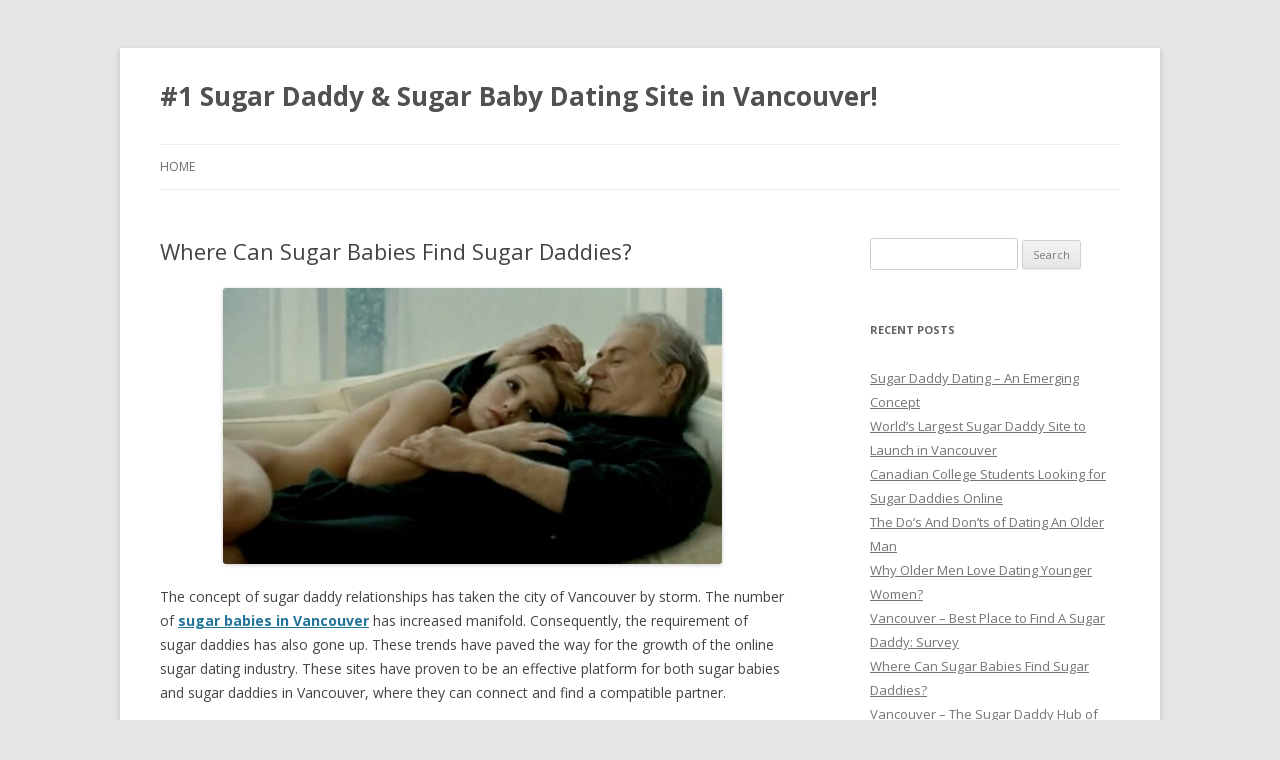

--- FILE ---
content_type: text/html; charset=UTF-8
request_url: https://sugardaddyvancouver.ca/where-can-sugar-babies-find-sugar-daddies/
body_size: 5727
content:
<!DOCTYPE html>
<!--[if IE 7]>
<html class="ie ie7" lang="en">
<![endif]-->
<!--[if IE 8]>
<html class="ie ie8" lang="en">
<![endif]-->
<!--[if !(IE 7) & !(IE 8)]><!-->
<html lang="en">
<!--<![endif]-->
<head>
<meta charset="UTF-8" />
<meta name="viewport" content="width=device-width" />
<title>Where Can Sugar Babies Find Sugar Daddies?</title>
<link rel="profile" href="https://gmpg.org/xfn/11" />
<link rel="pingback" href="https://sugardaddyvancouver.ca/xmlrpc.php">
<!--[if lt IE 9]>
<script src="https://sugardaddyvancouver.ca/wp-content/themes/twentytwelve/js/html5.js?ver=3.7.0" type="text/javascript"></script>
<![endif]-->

<!-- All In One SEO Pack 3.7.1[302,411] -->
<meta name="description"  content="Where to find a sugar daddy in Vancouver? A popular sugar daddy website, SugarDaddyVancouver.ca can help you reach your goals quickly." />

<script type="application/ld+json" class="aioseop-schema">{"@context":"https://schema.org","@graph":[{"@type":"Organization","@id":"https://sugardaddyvancouver.ca/#organization","url":"https://sugardaddyvancouver.ca/","name":"#1 Sugar Daddy &amp; Sugar Baby Dating Site in Vancouver!","sameAs":[]},{"@type":"WebSite","@id":"https://sugardaddyvancouver.ca/#website","url":"https://sugardaddyvancouver.ca/","name":"#1 Sugar Daddy &amp; Sugar Baby Dating Site in Vancouver!","publisher":{"@id":"https://sugardaddyvancouver.ca/#organization"},"potentialAction":{"@type":"SearchAction","target":"https://sugardaddyvancouver.ca/?s={search_term_string}","query-input":"required name=search_term_string"}},{"@type":"WebPage","@id":"https://sugardaddyvancouver.ca/where-can-sugar-babies-find-sugar-daddies/#webpage","url":"https://sugardaddyvancouver.ca/where-can-sugar-babies-find-sugar-daddies/","inLanguage":"en","name":"Where Can Sugar Babies Find Sugar Daddies?","isPartOf":{"@id":"https://sugardaddyvancouver.ca/#website"},"breadcrumb":{"@id":"https://sugardaddyvancouver.ca/where-can-sugar-babies-find-sugar-daddies/#breadcrumblist"},"description":"Where to find a sugar daddy in Vancouver? A popular sugar daddy website, SugarDaddyVancouver.ca can help you reach your goals quickly.","datePublished":"2020-06-12T08:55:26+00:00","dateModified":"2025-11-11T06:58:34+00:00"},{"@type":"Article","@id":"https://sugardaddyvancouver.ca/where-can-sugar-babies-find-sugar-daddies/#article","isPartOf":{"@id":"https://sugardaddyvancouver.ca/where-can-sugar-babies-find-sugar-daddies/#webpage"},"author":{"@id":"https://sugardaddyvancouver.ca/author/admin/#author"},"headline":"Where Can Sugar Babies Find Sugar Daddies?","datePublished":"2020-06-12T08:55:26+00:00","dateModified":"2025-11-11T06:58:34+00:00","commentCount":0,"mainEntityOfPage":{"@id":"https://sugardaddyvancouver.ca/where-can-sugar-babies-find-sugar-daddies/#webpage"},"publisher":{"@id":"https://sugardaddyvancouver.ca/#organization"},"articleSection":"find a sugar daddy, find a sugar daddy, find sugar daddies, sugar babies vancouver, sugar daddy vancouver","image":{"@type":"ImageObject","@id":"https://sugardaddyvancouver.ca/where-can-sugar-babies-find-sugar-daddies/#primaryimage","url":"https://sugardaddyvancouver.ca/wp-content/uploads/2020/06/a-sugar-daddy-hugs-his-sugar-baby.jpg"}},{"@type":"Person","@id":"https://sugardaddyvancouver.ca/author/admin/#author","name":"admin","sameAs":[],"image":{"@type":"ImageObject","@id":"https://sugardaddyvancouver.ca/#personlogo","url":"https://secure.gravatar.com/avatar/1306deb94f661068f4c3a36149c27864?s=96&d=mm&r=g","width":96,"height":96,"caption":"admin"}},{"@type":"BreadcrumbList","@id":"https://sugardaddyvancouver.ca/where-can-sugar-babies-find-sugar-daddies/#breadcrumblist","itemListElement":[{"@type":"ListItem","position":1,"item":{"@type":"WebPage","@id":"https://sugardaddyvancouver.ca/","url":"https://sugardaddyvancouver.ca/","name":"#1 Sugar Daddy &amp; Sugar Baby Dating Site in Vancouver!"}},{"@type":"ListItem","position":2,"item":{"@type":"WebPage","@id":"https://sugardaddyvancouver.ca/where-can-sugar-babies-find-sugar-daddies/","url":"https://sugardaddyvancouver.ca/where-can-sugar-babies-find-sugar-daddies/","name":"Where Can Sugar Babies Find Sugar Daddies?"}}]}]}</script>
<link rel="canonical" href="https://sugardaddyvancouver.ca/where-can-sugar-babies-find-sugar-daddies/" />
<!-- All In One SEO Pack -->
<link rel='dns-prefetch' href='//fonts.googleapis.com' />
<link rel='dns-prefetch' href='//s.w.org' />
<link href='https://fonts.gstatic.com' crossorigin rel='preconnect' />
<link rel="alternate" type="application/rss+xml" title="#1 Sugar Daddy &amp; Sugar Baby Dating Site in Vancouver! &raquo; Feed" href="https://sugardaddyvancouver.ca/feed/" />
<link rel="alternate" type="application/rss+xml" title="#1 Sugar Daddy &amp; Sugar Baby Dating Site in Vancouver! &raquo; Comments Feed" href="https://sugardaddyvancouver.ca/comments/feed/" />
		<script type="text/javascript">
			window._wpemojiSettings = {"baseUrl":"https:\/\/s.w.org\/images\/core\/emoji\/13.0.1\/72x72\/","ext":".png","svgUrl":"https:\/\/s.w.org\/images\/core\/emoji\/13.0.1\/svg\/","svgExt":".svg","source":{"concatemoji":"https:\/\/sugardaddyvancouver.ca\/wp-includes\/js\/wp-emoji-release.min.js?ver=5.6.14"}};
			!function(e,a,t){var n,r,o,i=a.createElement("canvas"),p=i.getContext&&i.getContext("2d");function s(e,t){var a=String.fromCharCode;p.clearRect(0,0,i.width,i.height),p.fillText(a.apply(this,e),0,0);e=i.toDataURL();return p.clearRect(0,0,i.width,i.height),p.fillText(a.apply(this,t),0,0),e===i.toDataURL()}function c(e){var t=a.createElement("script");t.src=e,t.defer=t.type="text/javascript",a.getElementsByTagName("head")[0].appendChild(t)}for(o=Array("flag","emoji"),t.supports={everything:!0,everythingExceptFlag:!0},r=0;r<o.length;r++)t.supports[o[r]]=function(e){if(!p||!p.fillText)return!1;switch(p.textBaseline="top",p.font="600 32px Arial",e){case"flag":return s([127987,65039,8205,9895,65039],[127987,65039,8203,9895,65039])?!1:!s([55356,56826,55356,56819],[55356,56826,8203,55356,56819])&&!s([55356,57332,56128,56423,56128,56418,56128,56421,56128,56430,56128,56423,56128,56447],[55356,57332,8203,56128,56423,8203,56128,56418,8203,56128,56421,8203,56128,56430,8203,56128,56423,8203,56128,56447]);case"emoji":return!s([55357,56424,8205,55356,57212],[55357,56424,8203,55356,57212])}return!1}(o[r]),t.supports.everything=t.supports.everything&&t.supports[o[r]],"flag"!==o[r]&&(t.supports.everythingExceptFlag=t.supports.everythingExceptFlag&&t.supports[o[r]]);t.supports.everythingExceptFlag=t.supports.everythingExceptFlag&&!t.supports.flag,t.DOMReady=!1,t.readyCallback=function(){t.DOMReady=!0},t.supports.everything||(n=function(){t.readyCallback()},a.addEventListener?(a.addEventListener("DOMContentLoaded",n,!1),e.addEventListener("load",n,!1)):(e.attachEvent("onload",n),a.attachEvent("onreadystatechange",function(){"complete"===a.readyState&&t.readyCallback()})),(n=t.source||{}).concatemoji?c(n.concatemoji):n.wpemoji&&n.twemoji&&(c(n.twemoji),c(n.wpemoji)))}(window,document,window._wpemojiSettings);
		</script>
		<style type="text/css">
img.wp-smiley,
img.emoji {
	display: inline !important;
	border: none !important;
	box-shadow: none !important;
	height: 1em !important;
	width: 1em !important;
	margin: 0 .07em !important;
	vertical-align: -0.1em !important;
	background: none !important;
	padding: 0 !important;
}
</style>
	<link rel='stylesheet' id='wp-block-library-css'  href='https://sugardaddyvancouver.ca/wp-includes/css/dist/block-library/style.min.css?ver=5.6.14' type='text/css' media='all' />
<link rel='stylesheet' id='wp-block-library-theme-css'  href='https://sugardaddyvancouver.ca/wp-includes/css/dist/block-library/theme.min.css?ver=5.6.14' type='text/css' media='all' />
<link rel='stylesheet' id='twentytwelve-fonts-css'  href='https://fonts.googleapis.com/css?family=Open+Sans%3A400italic%2C700italic%2C400%2C700&#038;subset=latin%2Clatin-ext&#038;display=fallback' type='text/css' media='all' />
<link rel='stylesheet' id='twentytwelve-style-css'  href='https://sugardaddyvancouver.ca/wp-content/themes/twentytwelve/style.css?ver=20190507' type='text/css' media='all' />
<link rel='stylesheet' id='twentytwelve-block-style-css'  href='https://sugardaddyvancouver.ca/wp-content/themes/twentytwelve/css/blocks.css?ver=20190406' type='text/css' media='all' />
<!--[if lt IE 9]>
<link rel='stylesheet' id='twentytwelve-ie-css'  href='https://sugardaddyvancouver.ca/wp-content/themes/twentytwelve/css/ie.css?ver=20150214' type='text/css' media='all' />
<![endif]-->
<script type='text/javascript' src='https://sugardaddyvancouver.ca/wp-includes/js/jquery/jquery.min.js?ver=3.5.1' id='jquery-core-js'></script>
<script type='text/javascript' src='https://sugardaddyvancouver.ca/wp-includes/js/jquery/jquery-migrate.min.js?ver=3.3.2' id='jquery-migrate-js'></script>
<link rel="https://api.w.org/" href="https://sugardaddyvancouver.ca/wp-json/" /><link rel="alternate" type="application/json" href="https://sugardaddyvancouver.ca/wp-json/wp/v2/posts/26" /><link rel="EditURI" type="application/rsd+xml" title="RSD" href="https://sugardaddyvancouver.ca/xmlrpc.php?rsd" />
<link rel="wlwmanifest" type="application/wlwmanifest+xml" href="https://sugardaddyvancouver.ca/wp-includes/wlwmanifest.xml" /> 
<meta name="generator" content="WordPress 5.6.14" />
<link rel='shortlink' href='https://sugardaddyvancouver.ca/?p=26' />
<link rel="alternate" type="application/json+oembed" href="https://sugardaddyvancouver.ca/wp-json/oembed/1.0/embed?url=https%3A%2F%2Fsugardaddyvancouver.ca%2Fwhere-can-sugar-babies-find-sugar-daddies%2F" />
<link rel="alternate" type="text/xml+oembed" href="https://sugardaddyvancouver.ca/wp-json/oembed/1.0/embed?url=https%3A%2F%2Fsugardaddyvancouver.ca%2Fwhere-can-sugar-babies-find-sugar-daddies%2F&#038;format=xml" />
</head>

<body class="post-template-default single single-post postid-26 single-format-standard wp-embed-responsive custom-font-enabled single-author">
<div id="page" class="hfeed site">
	<header id="masthead" class="site-header" role="banner">
		<hgroup>
			<h1 class="site-title"><a href="https://sugardaddyvancouver.ca/" title="#1 Sugar Daddy &amp; Sugar Baby Dating Site in Vancouver!" rel="home">#1 Sugar Daddy &amp; Sugar Baby Dating Site in Vancouver!</a></h1>
			<h2 class="site-description"></h2>
		</hgroup>

		<nav id="site-navigation" class="main-navigation" role="navigation">
			<button class="menu-toggle">Menu</button>
			<a class="assistive-text" href="#content" title="Skip to content">Skip to content</a>
			<div class="nav-menu"><ul>
<li ><a href="https://sugardaddyvancouver.ca/">Home</a></li></ul></div>
		</nav><!-- #site-navigation -->

			</header><!-- #masthead -->

	<div id="main" class="wrapper">

	<div id="primary" class="site-content">
		<div id="content" role="main">

			
				
	<article id="post-26" class="post-26 post type-post status-publish format-standard hentry category-find-a-sugar-daddy tag-find-a-sugar-daddy tag-find-sugar-daddies tag-sugar-babies-vancouver tag-sugar-daddy-vancouver">
				<header class="entry-header">
			
						<h1 class="entry-title">Where Can Sugar Babies Find Sugar Daddies?</h1>
								</header><!-- .entry-header -->

				<div class="entry-content">
			
<div class="wp-block-image"><figure class="aligncenter size-large"><img loading="lazy" width="499" height="276" src="https://sugardaddyvancouver.ca/wp-content/uploads/2020/06/a-sugar-daddy-hugs-his-sugar-baby.jpg" alt="A sugar daddy hugs his sugar baby" class="wp-image-27" srcset="https://sugardaddyvancouver.ca/wp-content/uploads/2020/06/a-sugar-daddy-hugs-his-sugar-baby.jpg 499w, https://sugardaddyvancouver.ca/wp-content/uploads/2020/06/a-sugar-daddy-hugs-his-sugar-baby-300x166.jpg 300w" sizes="(max-width: 499px) 100vw, 499px" /></figure></div>



<p>The concept of sugar daddy relationships has taken the city of Vancouver by storm. The number of <a href="https://sugardaddyvancouver.ca/"><strong>sugar babies in Vancouver</strong></a> has increased manifold. Consequently, the requirement of sugar daddies has also gone up. These trends have paved the way for the growth of the online sugar dating industry. These sites have proven to be an effective platform for both sugar babies and sugar daddies in Vancouver, where they can connect and find a compatible partner.</p>



<p>Although there are many networking clubs where sugar daddies can meet sugar babies, the kind of filtration that is possible on a website isn&#8217;t feasible with traditional dating. According to statistics, younger women prefer older men to younger men, partly because the younger lot is seldom financially stable. On the other hand, elder singles and those who are looking out for some fun like the companionship of younger women.</p>



<p>The sole essence of a sugar daddy–sugar baby relationship is based on the benefits to both parties. This means that the relationship lasts as long as they are beneficial to each other. In addition, they can also end a relationship and look for another partner without the fear of having betrayed anyone. In fact, a sugar baby enjoys the company of an elder male as much as he enjoys hanging out with a younger woman.</p>



<p>It is essential to find a partner with whom you can connect. Thanks to the deep internet penetration, it has become convenient to find a prospective partner from the comfort of your couch. Nonetheless, things shall not be easy unless you are on the right platform. <a href="https://sugardaddyvancouver.ca/"><strong>Sugar Daddy Vancouver</strong></a> is one of the best platforms for sugar daddy and sugar baby relationships in Canada. As the site is exclusive to the Canadian audience, sugar daddies find it relatively easier to discover their ideal match.</p>



<p>Joining this website is absolutely free of cost, and sugar daddies can search for a prospective partner depending on their preferences. Furthermore, a member can choose to become a certified sugar daddy in order to add a sense of credibility to his profile. The site gives sugar daddies in Vancouver innumerable opportunities to connect with an ideal partner. The site allows members to send winks for free. However, the ability to send emails is limited to gold members only.</p>



<p>SugarDaddyVancouver.Ca also boasts of a blogs and forums section. Members can read informative dating blogs and write blog posts to tell sugar babies more about themselves and their interests. There is also a dedicated section that contains dating advice and tips. This is not only beneficial for those new to online dating but also for those who haven’t been able to find the person of their dreams.</p>



<p>All in all, <a href="https://sugardaddyvancouver.ca/">SugarDaddyVancouver.Ca</a> can be considered the ultimate destination for sugar daddy dating. With impeccable features and genuine users, this is probably the best niche dating site for residents of Vancouver.</p>
					</div><!-- .entry-content -->
		
		<footer class="entry-meta">
			This entry was posted in <a href="https://sugardaddyvancouver.ca/category/find-a-sugar-daddy/" rel="category tag">find a sugar daddy</a> and tagged <a href="https://sugardaddyvancouver.ca/tag/find-a-sugar-daddy/" rel="tag">find a sugar daddy</a>, <a href="https://sugardaddyvancouver.ca/tag/find-sugar-daddies/" rel="tag">find sugar daddies</a>, <a href="https://sugardaddyvancouver.ca/tag/sugar-babies-vancouver/" rel="tag">sugar babies vancouver</a>, <a href="https://sugardaddyvancouver.ca/tag/sugar-daddy-vancouver/" rel="tag">sugar daddy vancouver</a> on <a href="https://sugardaddyvancouver.ca/where-can-sugar-babies-find-sugar-daddies/" title="8:55 am" rel="bookmark"><time class="entry-date" datetime="2020-06-12T08:55:26+00:00">June 12, 2020</time></a><span class="by-author"> by <span class="author vcard"><a class="url fn n" href="https://sugardaddyvancouver.ca/author/admin/" title="View all posts by admin" rel="author">admin</a></span></span>.								</footer><!-- .entry-meta -->
	</article><!-- #post -->

				<nav class="nav-single">
					<h3 class="assistive-text">Post navigation</h3>
					<span class="nav-previous"><a href="https://sugardaddyvancouver.ca/vancouver-the-sugar-daddy-hub-of-canada/" rel="prev"><span class="meta-nav">&larr;</span> Vancouver – The Sugar Daddy Hub of Canada</a></span>
					<span class="nav-next"><a href="https://sugardaddyvancouver.ca/vancouver-best-place-to-find-a-sugar-daddy-survey/" rel="next">Vancouver &#8211; Best Place to Find A Sugar Daddy: Survey <span class="meta-nav">&rarr;</span></a></span>
				</nav><!-- .nav-single -->

				
<div id="comments" class="comments-area">

	
	
	
</div><!-- #comments .comments-area -->

			
		</div><!-- #content -->
	</div><!-- #primary -->


			<div id="secondary" class="widget-area" role="complementary">
			<aside id="search-2" class="widget widget_search"><form role="search" method="get" id="searchform" class="searchform" action="https://sugardaddyvancouver.ca/">
				<div>
					<label class="screen-reader-text" for="s">Search for:</label>
					<input type="text" value="" name="s" id="s" />
					<input type="submit" id="searchsubmit" value="Search" />
				</div>
			</form></aside>
		<aside id="recent-posts-2" class="widget widget_recent_entries">
		<h3 class="widget-title">Recent Posts</h3>
		<ul>
											<li>
					<a href="https://sugardaddyvancouver.ca/sugar-daddy-dating-an-emerging-concept/">Sugar Daddy Dating – An Emerging Concept</a>
									</li>
											<li>
					<a href="https://sugardaddyvancouver.ca/worlds-largest-sugar-daddy-site-to-launch-in-vancouver/">World&#8217;s Largest Sugar Daddy Site to Launch in Vancouver</a>
									</li>
											<li>
					<a href="https://sugardaddyvancouver.ca/canadian-college-students-looking-for-sugar-daddies-online/">Canadian College Students Looking for Sugar Daddies Online</a>
									</li>
											<li>
					<a href="https://sugardaddyvancouver.ca/the-dos-and-donts-of-dating-an-older-man/">The Do’s And Don’ts of Dating An Older Man</a>
									</li>
											<li>
					<a href="https://sugardaddyvancouver.ca/why-older-men-love-dating-younger-women/">Why Older Men Love Dating Younger Women?</a>
									</li>
											<li>
					<a href="https://sugardaddyvancouver.ca/vancouver-best-place-to-find-a-sugar-daddy-survey/">Vancouver &#8211; Best Place to Find A Sugar Daddy: Survey</a>
									</li>
											<li>
					<a href="https://sugardaddyvancouver.ca/where-can-sugar-babies-find-sugar-daddies/" aria-current="page">Where Can Sugar Babies Find Sugar Daddies?</a>
									</li>
											<li>
					<a href="https://sugardaddyvancouver.ca/vancouver-the-sugar-daddy-hub-of-canada/">Vancouver – The Sugar Daddy Hub of Canada</a>
									</li>
											<li>
					<a href="https://sugardaddyvancouver.ca/sugardaddycanada-com-announces-top-10-cities-in-canada-to-find-a-sugar-daddy/">SugarDaddyCanada.com Announces Top 10 Cities in Canada to Find a Sugar Daddy</a>
									</li>
											<li>
					<a href="https://sugardaddyvancouver.ca/7-guidelines-on-first-date/">7 Guidelines on First Date</a>
									</li>
					</ul>

		</aside>		</div><!-- #secondary -->
		</div><!-- #main .wrapper -->
	<footer id="colophon" role="contentinfo">
		<div class="site-info">
									<a href="https://wordpress.org/" class="imprint" title="Semantic Personal Publishing Platform">
				Proudly powered by WordPress			</a>
		</div><!-- .site-info -->
	</footer><!-- #colophon -->
</div><!-- #page -->

<script type='text/javascript' src='https://sugardaddyvancouver.ca/wp-content/themes/twentytwelve/js/navigation.js?ver=20141205' id='twentytwelve-navigation-js'></script>
<script type='text/javascript' src='https://sugardaddyvancouver.ca/wp-includes/js/wp-embed.min.js?ver=5.6.14' id='wp-embed-js'></script>
</body>
</html>
